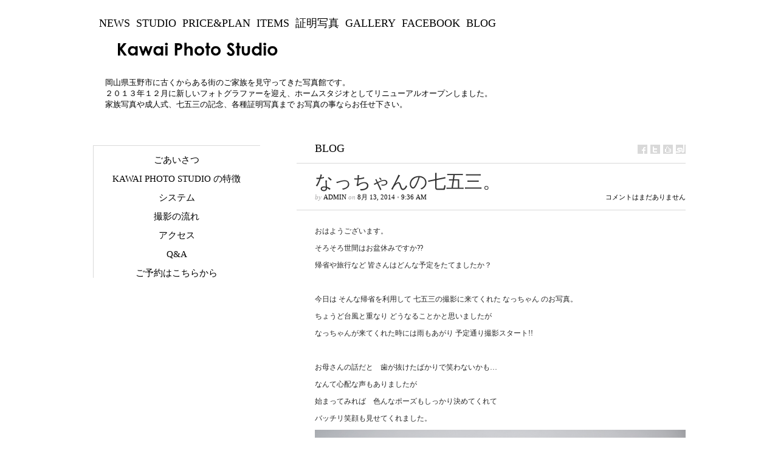

--- FILE ---
content_type: text/html; charset=UTF-8
request_url: http://kawai-photostudio.com/blog/%E3%81%AA%E3%81%A3%E3%81%A1%E3%82%83%E3%82%93%E3%81%AE%E4%B8%83%E4%BA%94%E4%B8%89%E3%80%82/
body_size: 37025
content:
<!DOCTYPE html PUBLIC "-//W3C//DTD XHTML 1.1//EN" "http://www.w3.org/TR/xhtml11/DTD/xhtml11.dtd">
<html xmlns="http://www.w3.org/1999/xhtml" dir="ltr" xml:lang="ja">
    <head>
        <meta http-equiv="Content-Type" content="text/html; charset=UTF-8" />
        <title>なっちゃんの七五三。 | KAWAI Photo Studio 　河合写真館</title>
        <meta http-equiv="Content-language" content="ja" />
		<link rel="profile" href="http://gmpg.org/xfn/11" />
        <link rel="shortcut icon" href="http://kawai-photostudio.com/wordpress/wp-content/themes/KawaiPhotoStudio/images/favico.ico" type="image/x-icon" />
        <link rel="stylesheet" type="text/css" media="all" href="http://kawai-photostudio.com/wordpress/wp-content/themes/KawaiPhotoStudio/style.css" />
        <!--[if IE]><link rel="stylesheet" type="text/css" media="all" href="http://kawai-photostudio.com/wordpress/wp-content/themes/KawaiPhotoStudio/ie.css" /><![endif]-->
                <meta name='robots' content='max-image-preview:large' />
<link rel="alternate" type="application/rss+xml" title="KAWAI Photo Studio 　河合写真館 &raquo; フィード" href="http://kawai-photostudio.com/feed/" />
<link rel="alternate" type="application/rss+xml" title="KAWAI Photo Studio 　河合写真館 &raquo; コメントフィード" href="http://kawai-photostudio.com/comments/feed/" />
<link rel="alternate" type="application/rss+xml" title="KAWAI Photo Studio 　河合写真館 &raquo; なっちゃんの七五三。 のコメントのフィード" href="http://kawai-photostudio.com/blog/%e3%81%aa%e3%81%a3%e3%81%a1%e3%82%83%e3%82%93%e3%81%ae%e4%b8%83%e4%ba%94%e4%b8%89%e3%80%82/feed/" />
<link rel="alternate" title="oEmbed (JSON)" type="application/json+oembed" href="http://kawai-photostudio.com/wp-json/oembed/1.0/embed?url=http%3A%2F%2Fkawai-photostudio.com%2Fblog%2F%25e3%2581%25aa%25e3%2581%25a3%25e3%2581%25a1%25e3%2582%2583%25e3%2582%2593%25e3%2581%25ae%25e4%25b8%2583%25e4%25ba%2594%25e4%25b8%2589%25e3%2580%2582%2F" />
<link rel="alternate" title="oEmbed (XML)" type="text/xml+oembed" href="http://kawai-photostudio.com/wp-json/oembed/1.0/embed?url=http%3A%2F%2Fkawai-photostudio.com%2Fblog%2F%25e3%2581%25aa%25e3%2581%25a3%25e3%2581%25a1%25e3%2582%2583%25e3%2582%2593%25e3%2581%25ae%25e4%25b8%2583%25e4%25ba%2594%25e4%25b8%2589%25e3%2580%2582%2F&#038;format=xml" />
<style id='wp-img-auto-sizes-contain-inline-css' type='text/css'>
img:is([sizes=auto i],[sizes^="auto," i]){contain-intrinsic-size:3000px 1500px}
/*# sourceURL=wp-img-auto-sizes-contain-inline-css */
</style>
<style id='wp-emoji-styles-inline-css' type='text/css'>

	img.wp-smiley, img.emoji {
		display: inline !important;
		border: none !important;
		box-shadow: none !important;
		height: 1em !important;
		width: 1em !important;
		margin: 0 0.07em !important;
		vertical-align: -0.1em !important;
		background: none !important;
		padding: 0 !important;
	}
/*# sourceURL=wp-emoji-styles-inline-css */
</style>
<style id='wp-block-library-inline-css' type='text/css'>
:root{--wp-block-synced-color:#7a00df;--wp-block-synced-color--rgb:122,0,223;--wp-bound-block-color:var(--wp-block-synced-color);--wp-editor-canvas-background:#ddd;--wp-admin-theme-color:#007cba;--wp-admin-theme-color--rgb:0,124,186;--wp-admin-theme-color-darker-10:#006ba1;--wp-admin-theme-color-darker-10--rgb:0,107,160.5;--wp-admin-theme-color-darker-20:#005a87;--wp-admin-theme-color-darker-20--rgb:0,90,135;--wp-admin-border-width-focus:2px}@media (min-resolution:192dpi){:root{--wp-admin-border-width-focus:1.5px}}.wp-element-button{cursor:pointer}:root .has-very-light-gray-background-color{background-color:#eee}:root .has-very-dark-gray-background-color{background-color:#313131}:root .has-very-light-gray-color{color:#eee}:root .has-very-dark-gray-color{color:#313131}:root .has-vivid-green-cyan-to-vivid-cyan-blue-gradient-background{background:linear-gradient(135deg,#00d084,#0693e3)}:root .has-purple-crush-gradient-background{background:linear-gradient(135deg,#34e2e4,#4721fb 50%,#ab1dfe)}:root .has-hazy-dawn-gradient-background{background:linear-gradient(135deg,#faaca8,#dad0ec)}:root .has-subdued-olive-gradient-background{background:linear-gradient(135deg,#fafae1,#67a671)}:root .has-atomic-cream-gradient-background{background:linear-gradient(135deg,#fdd79a,#004a59)}:root .has-nightshade-gradient-background{background:linear-gradient(135deg,#330968,#31cdcf)}:root .has-midnight-gradient-background{background:linear-gradient(135deg,#020381,#2874fc)}:root{--wp--preset--font-size--normal:16px;--wp--preset--font-size--huge:42px}.has-regular-font-size{font-size:1em}.has-larger-font-size{font-size:2.625em}.has-normal-font-size{font-size:var(--wp--preset--font-size--normal)}.has-huge-font-size{font-size:var(--wp--preset--font-size--huge)}.has-text-align-center{text-align:center}.has-text-align-left{text-align:left}.has-text-align-right{text-align:right}.has-fit-text{white-space:nowrap!important}#end-resizable-editor-section{display:none}.aligncenter{clear:both}.items-justified-left{justify-content:flex-start}.items-justified-center{justify-content:center}.items-justified-right{justify-content:flex-end}.items-justified-space-between{justify-content:space-between}.screen-reader-text{border:0;clip-path:inset(50%);height:1px;margin:-1px;overflow:hidden;padding:0;position:absolute;width:1px;word-wrap:normal!important}.screen-reader-text:focus{background-color:#ddd;clip-path:none;color:#444;display:block;font-size:1em;height:auto;left:5px;line-height:normal;padding:15px 23px 14px;text-decoration:none;top:5px;width:auto;z-index:100000}html :where(.has-border-color){border-style:solid}html :where([style*=border-top-color]){border-top-style:solid}html :where([style*=border-right-color]){border-right-style:solid}html :where([style*=border-bottom-color]){border-bottom-style:solid}html :where([style*=border-left-color]){border-left-style:solid}html :where([style*=border-width]){border-style:solid}html :where([style*=border-top-width]){border-top-style:solid}html :where([style*=border-right-width]){border-right-style:solid}html :where([style*=border-bottom-width]){border-bottom-style:solid}html :where([style*=border-left-width]){border-left-style:solid}html :where(img[class*=wp-image-]){height:auto;max-width:100%}:where(figure){margin:0 0 1em}html :where(.is-position-sticky){--wp-admin--admin-bar--position-offset:var(--wp-admin--admin-bar--height,0px)}@media screen and (max-width:600px){html :where(.is-position-sticky){--wp-admin--admin-bar--position-offset:0px}}

/*# sourceURL=wp-block-library-inline-css */
</style><style id='global-styles-inline-css' type='text/css'>
:root{--wp--preset--aspect-ratio--square: 1;--wp--preset--aspect-ratio--4-3: 4/3;--wp--preset--aspect-ratio--3-4: 3/4;--wp--preset--aspect-ratio--3-2: 3/2;--wp--preset--aspect-ratio--2-3: 2/3;--wp--preset--aspect-ratio--16-9: 16/9;--wp--preset--aspect-ratio--9-16: 9/16;--wp--preset--color--black: #000000;--wp--preset--color--cyan-bluish-gray: #abb8c3;--wp--preset--color--white: #ffffff;--wp--preset--color--pale-pink: #f78da7;--wp--preset--color--vivid-red: #cf2e2e;--wp--preset--color--luminous-vivid-orange: #ff6900;--wp--preset--color--luminous-vivid-amber: #fcb900;--wp--preset--color--light-green-cyan: #7bdcb5;--wp--preset--color--vivid-green-cyan: #00d084;--wp--preset--color--pale-cyan-blue: #8ed1fc;--wp--preset--color--vivid-cyan-blue: #0693e3;--wp--preset--color--vivid-purple: #9b51e0;--wp--preset--gradient--vivid-cyan-blue-to-vivid-purple: linear-gradient(135deg,rgb(6,147,227) 0%,rgb(155,81,224) 100%);--wp--preset--gradient--light-green-cyan-to-vivid-green-cyan: linear-gradient(135deg,rgb(122,220,180) 0%,rgb(0,208,130) 100%);--wp--preset--gradient--luminous-vivid-amber-to-luminous-vivid-orange: linear-gradient(135deg,rgb(252,185,0) 0%,rgb(255,105,0) 100%);--wp--preset--gradient--luminous-vivid-orange-to-vivid-red: linear-gradient(135deg,rgb(255,105,0) 0%,rgb(207,46,46) 100%);--wp--preset--gradient--very-light-gray-to-cyan-bluish-gray: linear-gradient(135deg,rgb(238,238,238) 0%,rgb(169,184,195) 100%);--wp--preset--gradient--cool-to-warm-spectrum: linear-gradient(135deg,rgb(74,234,220) 0%,rgb(151,120,209) 20%,rgb(207,42,186) 40%,rgb(238,44,130) 60%,rgb(251,105,98) 80%,rgb(254,248,76) 100%);--wp--preset--gradient--blush-light-purple: linear-gradient(135deg,rgb(255,206,236) 0%,rgb(152,150,240) 100%);--wp--preset--gradient--blush-bordeaux: linear-gradient(135deg,rgb(254,205,165) 0%,rgb(254,45,45) 50%,rgb(107,0,62) 100%);--wp--preset--gradient--luminous-dusk: linear-gradient(135deg,rgb(255,203,112) 0%,rgb(199,81,192) 50%,rgb(65,88,208) 100%);--wp--preset--gradient--pale-ocean: linear-gradient(135deg,rgb(255,245,203) 0%,rgb(182,227,212) 50%,rgb(51,167,181) 100%);--wp--preset--gradient--electric-grass: linear-gradient(135deg,rgb(202,248,128) 0%,rgb(113,206,126) 100%);--wp--preset--gradient--midnight: linear-gradient(135deg,rgb(2,3,129) 0%,rgb(40,116,252) 100%);--wp--preset--font-size--small: 13px;--wp--preset--font-size--medium: 20px;--wp--preset--font-size--large: 36px;--wp--preset--font-size--x-large: 42px;--wp--preset--spacing--20: 0.44rem;--wp--preset--spacing--30: 0.67rem;--wp--preset--spacing--40: 1rem;--wp--preset--spacing--50: 1.5rem;--wp--preset--spacing--60: 2.25rem;--wp--preset--spacing--70: 3.38rem;--wp--preset--spacing--80: 5.06rem;--wp--preset--shadow--natural: 6px 6px 9px rgba(0, 0, 0, 0.2);--wp--preset--shadow--deep: 12px 12px 50px rgba(0, 0, 0, 0.4);--wp--preset--shadow--sharp: 6px 6px 0px rgba(0, 0, 0, 0.2);--wp--preset--shadow--outlined: 6px 6px 0px -3px rgb(255, 255, 255), 6px 6px rgb(0, 0, 0);--wp--preset--shadow--crisp: 6px 6px 0px rgb(0, 0, 0);}:where(.is-layout-flex){gap: 0.5em;}:where(.is-layout-grid){gap: 0.5em;}body .is-layout-flex{display: flex;}.is-layout-flex{flex-wrap: wrap;align-items: center;}.is-layout-flex > :is(*, div){margin: 0;}body .is-layout-grid{display: grid;}.is-layout-grid > :is(*, div){margin: 0;}:where(.wp-block-columns.is-layout-flex){gap: 2em;}:where(.wp-block-columns.is-layout-grid){gap: 2em;}:where(.wp-block-post-template.is-layout-flex){gap: 1.25em;}:where(.wp-block-post-template.is-layout-grid){gap: 1.25em;}.has-black-color{color: var(--wp--preset--color--black) !important;}.has-cyan-bluish-gray-color{color: var(--wp--preset--color--cyan-bluish-gray) !important;}.has-white-color{color: var(--wp--preset--color--white) !important;}.has-pale-pink-color{color: var(--wp--preset--color--pale-pink) !important;}.has-vivid-red-color{color: var(--wp--preset--color--vivid-red) !important;}.has-luminous-vivid-orange-color{color: var(--wp--preset--color--luminous-vivid-orange) !important;}.has-luminous-vivid-amber-color{color: var(--wp--preset--color--luminous-vivid-amber) !important;}.has-light-green-cyan-color{color: var(--wp--preset--color--light-green-cyan) !important;}.has-vivid-green-cyan-color{color: var(--wp--preset--color--vivid-green-cyan) !important;}.has-pale-cyan-blue-color{color: var(--wp--preset--color--pale-cyan-blue) !important;}.has-vivid-cyan-blue-color{color: var(--wp--preset--color--vivid-cyan-blue) !important;}.has-vivid-purple-color{color: var(--wp--preset--color--vivid-purple) !important;}.has-black-background-color{background-color: var(--wp--preset--color--black) !important;}.has-cyan-bluish-gray-background-color{background-color: var(--wp--preset--color--cyan-bluish-gray) !important;}.has-white-background-color{background-color: var(--wp--preset--color--white) !important;}.has-pale-pink-background-color{background-color: var(--wp--preset--color--pale-pink) !important;}.has-vivid-red-background-color{background-color: var(--wp--preset--color--vivid-red) !important;}.has-luminous-vivid-orange-background-color{background-color: var(--wp--preset--color--luminous-vivid-orange) !important;}.has-luminous-vivid-amber-background-color{background-color: var(--wp--preset--color--luminous-vivid-amber) !important;}.has-light-green-cyan-background-color{background-color: var(--wp--preset--color--light-green-cyan) !important;}.has-vivid-green-cyan-background-color{background-color: var(--wp--preset--color--vivid-green-cyan) !important;}.has-pale-cyan-blue-background-color{background-color: var(--wp--preset--color--pale-cyan-blue) !important;}.has-vivid-cyan-blue-background-color{background-color: var(--wp--preset--color--vivid-cyan-blue) !important;}.has-vivid-purple-background-color{background-color: var(--wp--preset--color--vivid-purple) !important;}.has-black-border-color{border-color: var(--wp--preset--color--black) !important;}.has-cyan-bluish-gray-border-color{border-color: var(--wp--preset--color--cyan-bluish-gray) !important;}.has-white-border-color{border-color: var(--wp--preset--color--white) !important;}.has-pale-pink-border-color{border-color: var(--wp--preset--color--pale-pink) !important;}.has-vivid-red-border-color{border-color: var(--wp--preset--color--vivid-red) !important;}.has-luminous-vivid-orange-border-color{border-color: var(--wp--preset--color--luminous-vivid-orange) !important;}.has-luminous-vivid-amber-border-color{border-color: var(--wp--preset--color--luminous-vivid-amber) !important;}.has-light-green-cyan-border-color{border-color: var(--wp--preset--color--light-green-cyan) !important;}.has-vivid-green-cyan-border-color{border-color: var(--wp--preset--color--vivid-green-cyan) !important;}.has-pale-cyan-blue-border-color{border-color: var(--wp--preset--color--pale-cyan-blue) !important;}.has-vivid-cyan-blue-border-color{border-color: var(--wp--preset--color--vivid-cyan-blue) !important;}.has-vivid-purple-border-color{border-color: var(--wp--preset--color--vivid-purple) !important;}.has-vivid-cyan-blue-to-vivid-purple-gradient-background{background: var(--wp--preset--gradient--vivid-cyan-blue-to-vivid-purple) !important;}.has-light-green-cyan-to-vivid-green-cyan-gradient-background{background: var(--wp--preset--gradient--light-green-cyan-to-vivid-green-cyan) !important;}.has-luminous-vivid-amber-to-luminous-vivid-orange-gradient-background{background: var(--wp--preset--gradient--luminous-vivid-amber-to-luminous-vivid-orange) !important;}.has-luminous-vivid-orange-to-vivid-red-gradient-background{background: var(--wp--preset--gradient--luminous-vivid-orange-to-vivid-red) !important;}.has-very-light-gray-to-cyan-bluish-gray-gradient-background{background: var(--wp--preset--gradient--very-light-gray-to-cyan-bluish-gray) !important;}.has-cool-to-warm-spectrum-gradient-background{background: var(--wp--preset--gradient--cool-to-warm-spectrum) !important;}.has-blush-light-purple-gradient-background{background: var(--wp--preset--gradient--blush-light-purple) !important;}.has-blush-bordeaux-gradient-background{background: var(--wp--preset--gradient--blush-bordeaux) !important;}.has-luminous-dusk-gradient-background{background: var(--wp--preset--gradient--luminous-dusk) !important;}.has-pale-ocean-gradient-background{background: var(--wp--preset--gradient--pale-ocean) !important;}.has-electric-grass-gradient-background{background: var(--wp--preset--gradient--electric-grass) !important;}.has-midnight-gradient-background{background: var(--wp--preset--gradient--midnight) !important;}.has-small-font-size{font-size: var(--wp--preset--font-size--small) !important;}.has-medium-font-size{font-size: var(--wp--preset--font-size--medium) !important;}.has-large-font-size{font-size: var(--wp--preset--font-size--large) !important;}.has-x-large-font-size{font-size: var(--wp--preset--font-size--x-large) !important;}
/*# sourceURL=global-styles-inline-css */
</style>

<style id='classic-theme-styles-inline-css' type='text/css'>
/*! This file is auto-generated */
.wp-block-button__link{color:#fff;background-color:#32373c;border-radius:9999px;box-shadow:none;text-decoration:none;padding:calc(.667em + 2px) calc(1.333em + 2px);font-size:1.125em}.wp-block-file__button{background:#32373c;color:#fff;text-decoration:none}
/*# sourceURL=/wp-includes/css/classic-themes.min.css */
</style>
<link rel='stylesheet' id='child-pages-shortcode-css-css' href='http://kawai-photostudio.com/wordpress/wp-content/plugins/child-pages-shortcode/css/child-pages-shortcode.min.css?ver=1.1.4' type='text/css' media='all' />
<link rel='stylesheet' id='mts_simple_booking_front_css-css' href='http://kawai-photostudio.com/wordpress/wp-content/plugins/mts-simple-booking-c/css/mtssb-front.css?ver=6.9' type='text/css' media='all' />
<script type="text/javascript" src="http://kawai-photostudio.com/wordpress/wp-includes/js/jquery/jquery.min.js?ver=3.7.1" id="jquery-core-js"></script>
<script type="text/javascript" src="http://kawai-photostudio.com/wordpress/wp-includes/js/jquery/jquery-migrate.min.js?ver=3.4.1" id="jquery-migrate-js"></script>
<script type="text/javascript" src="http://kawai-photostudio.com/wordpress/wp-content/themes/KawaiPhotoStudio/js/jquery.cycle.all.min.js?ver=6.9" id="cycle-js"></script>
<script type="text/javascript" src="http://kawai-photostudio.com/wordpress/wp-content/themes/KawaiPhotoStudio/js/jquery.cookie.js?ver=6.9" id="cookie-js"></script>
<script type="text/javascript" src="http://kawai-photostudio.com/wordpress/wp-content/themes/KawaiPhotoStudio/js/script.js?ver=6.9" id="script-js"></script>
<script type="text/javascript" src="http://kawai-photostudio.com/wordpress/wp-content/plugins/child-pages-shortcode/js/child-pages-shortcode.min.js?ver=1.1.4" id="child-pages-shortcode-js"></script>
<script type="text/javascript" src="http://kawai-photostudio.com/wordpress/wp-content/plugins/content-slide/js/jquery.innerfade.js?ver=6.9" id="content_slider-js"></script>
<link rel="https://api.w.org/" href="http://kawai-photostudio.com/wp-json/" /><link rel="alternate" title="JSON" type="application/json" href="http://kawai-photostudio.com/wp-json/wp/v2/posts/442" /><link rel="EditURI" type="application/rsd+xml" title="RSD" href="http://kawai-photostudio.com/wordpress/xmlrpc.php?rsd" />
<meta name="generator" content="WordPress 6.9" />
<link rel="canonical" href="http://kawai-photostudio.com/blog/%e3%81%aa%e3%81%a3%e3%81%a1%e3%82%83%e3%82%93%e3%81%ae%e4%b8%83%e4%ba%94%e4%b8%89%e3%80%82/" />
<link rel='shortlink' href='http://kawai-photostudio.com/?p=442' />
<script type="text/javascript">
	var $jquery = jQuery.noConflict(); 
	$jquery(document).ready(function() 
	{
		$jquery('#wpcontent_slider').innerfade({
						speed: 2000,
						timeout: 6000,
						type: 'sequence',
						containerheight: '450px'
					});

		});
	</script>
<style type="text/css" media="screen">
		
#wpcontent_slider_container
{
	overflow: hidden; position: relative; padding:0px;margin:0px; text-align:center; width:650px !important;
	height:460px !important;
}
#wpcontent_slider 
{ overflow: hidden; position: relative; font-family:\'Trebuchet MS\', Helvetica, sans-serif;border:5px solid #ffffff; text-align:left;}
#wpcontent_slider a,#wpcontent_slider a img { border: none; text-decoration: none; outline: none; }
#wpcontent_slider h4,#wpcontent_slider h4 a 
{margin: 0px;padding: 0px; font-family: 'Trebuchet MS', Helvetica, sans-serif;
text-decoration:none;font-size: 18px; color:#ffffff;}
#wpcontent_slider .cs-title {width: 100%;padding: 10px; background: #ffffff; color: #000000; font-family: 'Trebuchet MS', Helvetica, sans-serif; font-size: 12px; letter-spacing: normal;line-height: normal;}
#wpcontent_slider_container .cs-prev,#wpcontent_slider_container .cs-next {font-weight: bold;background: #000000;
font-size: 28px; font-family: "Courier New", Courier, monospace; color: #ffffff !important;
padding: 0px 10px;-moz-border-radius: 5px;-khtml-border-radius: 5px;-webkit-border-radius: 5px;}
#wpcontent_slider_container .cs-buttons { font-size: 0px; padding: 10px 0px 10px 0px;
margin:0px auto; float:left;clear:left;
}
#wpcontent_slider_container .cs-buttons a { outline:none; margin-left: 5px; height: 10px; width: 10px; float: left; border: 1px solid #000000; color: #000000; text-indent: -1000px; 
}
#wpcontent_slider_container .cs-active { background-color: #000000; color: #FFFFFF; }
#wpcs_link_love,#wpcs_link_love a{display:none;}
</style>
<!-- End Content Slider Settings -->

        	</head>
	<body >
        <div class="wrapper">
               

                <div class="menu"><ul id="menu-top-menu" class=""><li id="menu-item-118" class="menu-item menu-item-type-taxonomy menu-item-object-category menu-item-118"><a href="http://kawai-photostudio.com/category/news/">NEWS</a></li>
<li id="menu-item-55" class="menu-item menu-item-type-post_type menu-item-object-page menu-item-55"><a href="http://kawai-photostudio.com/studio/">Studio</a></li>
<li id="menu-item-54" class="menu-item menu-item-type-post_type menu-item-object-page menu-item-54"><a href="http://kawai-photostudio.com/priceplan/">Price&#038;Plan</a></li>
<li id="menu-item-53" class="menu-item menu-item-type-post_type menu-item-object-page menu-item-53"><a href="http://kawai-photostudio.com/items/">Items</a></li>
<li id="menu-item-57" class="menu-item menu-item-type-post_type menu-item-object-page menu-item-57"><a href="http://kawai-photostudio.com/profileshot/">証明写真</a></li>
<li id="menu-item-52" class="menu-item menu-item-type-post_type menu-item-object-page menu-item-52"><a href="http://kawai-photostudio.com/gallery/">Gallery</a></li>
<li id="menu-item-58" class="menu-item menu-item-type-custom menu-item-object-custom menu-item-58"><a href="https://m.facebook.com/pages/KAWAI-PHOTO-STUDIO/662364040442781?refsrc=https%3A%2F%2Fm.facebook.com%2Fn%2F&#038;src=email_notif&#038;viewtype=public&#038;__user=100003197679474">Facebook</a></li>
<li id="menu-item-116" class="menu-item menu-item-type-taxonomy menu-item-object-category current-post-ancestor current-menu-parent current-post-parent menu-item-116"><a href="http://kawai-photostudio.com/category/blog/">BLOG</a></li>
</ul></div>            <div class="header clear">
                <div class="logo">
                    <a href="http://kawai-photostudio.com"><img src="http://kawai-photostudio.com/wordpress/wp-content/themes/KawaiPhotoStudio/images/logo.png" alt="KAWAI Photo Studio 　河合写真館"/></a>
                </div>
 <div class="site-description">			<div class="textwidget"><p>岡山県玉野市に古くからある街のご家族を見守ってきた写真館です。<br />
２０１３年１２月に新しいフォトグラファーを迎え、ホームスタジオとしてリニューアルオープンしました。<br />
家族写真や成人式、七五三の記念、各種証明写真まで お写真の事ならお任せ下さい。</p>
</div>
		</div>            </div>

            <!-- Container -->
            <div id="container" class="clear">
                <!-- Content -->
                <div id="content">

            
        <div class="content-title">
            <a href="http://kawai-photostudio.com/category/blog/" rel="category tag">BLOG</a>            <a href="http://facebook.com/share.php?u=http://kawai-photostudio.com/blog/%e3%81%aa%e3%81%a3%e3%81%a1%e3%82%83%e3%82%93%e3%81%ae%e4%b8%83%e4%ba%94%e4%b8%89%e3%80%82/&amp;t=%E3%81%AA%E3%81%A3%E3%81%A1%E3%82%83%E3%82%93%E3%81%AE%E4%B8%83%E4%BA%94%E4%B8%89%E3%80%82" target="_blank" class="f" title="Share on Facebook"></a>
            <a href="http://twitter.com/home?status=なっちゃんの七五三。 https://tinyurl.com/y2rcbs2j" target="_blank" class="t" title="Spread the word on Twitter"></a>
            <a href="http://digg.com/submit?phase=2&amp;url=http://kawai-photostudio.com/blog/%e3%81%aa%e3%81%a3%e3%81%a1%e3%82%83%e3%82%93%e3%81%ae%e4%b8%83%e4%ba%94%e4%b8%89%e3%80%82/&amp;title=なっちゃんの七五三。" target="_blank" class="di" title="Bookmark on Del.icio.us"></a>
            <a href="http://stumbleupon.com/submit?url=http://kawai-photostudio.com/blog/%e3%81%aa%e3%81%a3%e3%81%a1%e3%82%83%e3%82%93%e3%81%ae%e4%b8%83%e4%ba%94%e4%b8%89%e3%80%82/&amp;title=%E3%81%AA%E3%81%A3%E3%81%A1%E3%82%83%E3%82%93%E3%81%AE%E4%B8%83%E4%BA%94%E4%B8%89%E3%80%82" target="_blank" class="su" title="Share on StumbleUpon"></a>
        </div>

        <div class="entry">
            <div class="single clear post-442 post type-post status-publish format-standard hentry category-blog" id="post_442">
                <div class="post-meta">
                    <h1>なっちゃんの七五三。</h1>
                    by <span class="post-author"><a href="http://kawai-photostudio.com/author/admin/" title="Posts by admin">admin</a></span> on <span
                        class="post-date">8月 13, 2014</span> &bull; <span>9:36 AM</span> <a
                        href="#comments" class="post-comms">コメントはまだありません</a></div>
                <div class="post-content"><p>おはようございます。</p>
<p>そろそろ世間はお盆休みですか??</p>
<p>帰省や旅行など 皆さんはどんな予定をたてましたか？</p>
<p>&nbsp;</p>
<p>今日は そんな帰省を利用して 七五三の撮影に来てくれた なっちゃん のお写真。</p>
<p>ちょうど台風と重なり どうなることかと思いましたが</p>
<p>なっちゃんが来てくれた時には雨もあがり 予定通り撮影スタート!!</p>
<p>&nbsp;</p>
<p>お母さんの話だと　歯が抜けたばかりで笑わないかも…</p>
<p>なんて心配な声もありましたが</p>
<p>始まってみれば　色んなポーズもしっかり決めてくれて</p>
<p>バッチリ笑顔も見せてくれました。</p>
<p><a href="http://kawai-photostudio.com/wordpress/wp-content/uploads/2014/08/七五三-.jpg"><img fetchpriority="high" decoding="async" class="aligncenter size-full wp-image-443" src="http://kawai-photostudio.com/wordpress/wp-content/uploads/2014/08/七五三-.jpg" alt="七五三--" width="799" height="1000" srcset="http://kawai-photostudio.com/wordpress/wp-content/uploads/2014/08/七五三-.jpg 799w, http://kawai-photostudio.com/wordpress/wp-content/uploads/2014/08/七五三--239x300.jpg 239w, http://kawai-photostudio.com/wordpress/wp-content/uploads/2014/08/七五三--359x450.jpg 359w" sizes="(max-width: 799px) 100vw, 799px" /></a></p>
<p>&nbsp;</p>
<p>クールに決めた写真も良かったけど　やっぱり笑顔が可愛いよね。</p>
<p>&nbsp;</p>
<p>残りの夏休みも思い切り楽しんで　また帰省の際には遊びに来てね☆</p>
<p>&nbsp;</p>
<p>岡山県 玉野市 木目1281-1</p>
<p>0863-71-1008</p>
<p>KAWAI Photo Studio　河合写真館</p>
<p>&nbsp;</p>
<p>&nbsp;</p>
<p>&nbsp;</p>
<p>&nbsp;</p>
<p>&nbsp;</p>
<p>&nbsp;</p>
</div>
                <div class="post-footer"></div>
            </div>
            <div class="post-navigation clear">
                                                            <a class="post-prev" href="http://kawai-photostudio.com/blog/%e3%81%86%e3%81%95%e3%81%8e%e3%81%af%e3%81%a9%e3%81%93%ef%bc%9f/"><em>Previous post</em><span>うさぎはどこ？</span></a>
                                                                <a class="post-next" href="http://kawai-photostudio.com/news/%e3%81%bf%e3%82%93%e3%81%aa%e3%81%8c%e9%9b%86%e3%81%be%e3%82%8c%e3%81%b0%e3%80%82/"><em>Next post</em><span>みんなが集まれば。</span></a>
                                    <div class="line"></div>
            </div>
        </div>

            
<div class="comments">
    
    
    <div id="comments">
        </div>

    
    <div id="respond">
        <h3>What do you think?</h3>
        <div class="comment_form">

        
            <form action="http://kawai-photostudio.com/wordpress/wp-comments-post.php" method="post" id="commentform">

                
                    <table>
                        <tr>
                            <td colspan="3">
                                <div class="commform-textarea">
                                    <textarea name="comment" id="comment" cols="50" rows="7" tabindex="1"></textarea>
                                </div>
                            </td>
                        </tr>
                        <tr>
                            <td class="commform-author">
                                <p>Name <span>required</span></p>
                                <div>
                                    <input type="text" name="author" id="author" tabindex="2" />
                                </div>
                            </td>
                            <td class="commform-email">
                                <p>Email <span>required</span></p>
                                <div>
                                    <input type="text" name="email" id="email" tabindex="3" />
                                </div>
                            </td>
                            <td class="commform-url">
                                <p>Website</p>
                                <div>
                                    <input type="text" name="url" id="url" tabindex="4" />
                                </div>
                            </td>
                        </tr>
                    </table>

                
                <!--<p class="comment_message"><small><strong>XHTML:</strong> You can use these tags: <code>&lt;a href=&quot;&quot; title=&quot;&quot;&gt; &lt;abbr title=&quot;&quot;&gt; &lt;acronym title=&quot;&quot;&gt; &lt;b&gt; &lt;blockquote cite=&quot;&quot;&gt; &lt;cite&gt; &lt;code&gt; &lt;del datetime=&quot;&quot;&gt; &lt;em&gt; &lt;i&gt; &lt;q cite=&quot;&quot;&gt; &lt;s&gt; &lt;strike&gt; &lt;strong&gt; </code></small></p>-->

                <div class="submit clear">
                    <input name="submit" type="submit" id="submit" tabindex="5" value="Submit" />
                    <p id="cancel-comment-reply"><a rel="nofollow" id="cancel-comment-reply-link" href="/blog/%E3%81%AA%E3%81%A3%E3%81%A1%E3%82%83%E3%82%93%E3%81%AE%E4%B8%83%E4%BA%94%E4%B8%89%E3%80%82/#respond" style="display:none;">返信をキャンセルする。</a></p>
                </div>
                    
                <div><input type='hidden' name='comment_post_ID' value='442' id='comment_post_ID' />
<input type='hidden' name='comment_parent' id='comment_parent' value='0' />
<p style="display: none;"><input type="hidden" id="akismet_comment_nonce" name="akismet_comment_nonce" value="17189ef69f" /></p><p style="display: none !important;" class="akismet-fields-container" data-prefix="ak_"><label>&#916;<textarea name="ak_hp_textarea" cols="45" rows="8" maxlength="100"></textarea></label><input type="hidden" id="ak_js_1" name="ak_js" value="81"/><script>document.getElementById( "ak_js_1" ).setAttribute( "value", ( new Date() ).getTime() );</script></p></div>

            </form>

        
        </div>

        
    </div>

</div>
<!-- #comments -->
            </div>
            <!-- /Content -->

            <div class="sidebar">
<div class="nav"><ul id="dd" class="dd"><li id="menu-item-66" class="menu-item menu-item-type-post_type menu-item-object-page menu-item-66"><a href="http://kawai-photostudio.com/intro/">ごあいさつ</a></li>
<li id="menu-item-67" class="menu-item menu-item-type-post_type menu-item-object-page menu-item-67"><a href="http://kawai-photostudio.com/feature/">KAWAI Photo Studio の特徴</a></li>
<li id="menu-item-68" class="menu-item menu-item-type-post_type menu-item-object-page menu-item-68"><a href="http://kawai-photostudio.com/system/">システム</a></li>
<li id="menu-item-69" class="menu-item menu-item-type-post_type menu-item-object-page menu-item-69"><a href="http://kawai-photostudio.com/flow/">撮影の流れ</a></li>
<li id="menu-item-70" class="menu-item menu-item-type-post_type menu-item-object-page menu-item-70"><a href="http://kawai-photostudio.com/access/">アクセス</a></li>
<li id="menu-item-71" class="menu-item menu-item-type-post_type menu-item-object-page menu-item-71"><a href="http://kawai-photostudio.com/faq/">Q&#038;A</a></li>
<li id="menu-item-72" class="menu-item menu-item-type-post_type menu-item-object-page menu-item-72"><a href="http://kawai-photostudio.com/booking/">ご予約はこちらから</a></li>
</ul></div></div>
            </div>
            <!-- /Container -->

            <div class="footer">
                <p class="copyright">&copy; 2013 <a href="http://kawai-photostudio.com">KAWAI Photo Studio 　河合写真館</a>. All Rights Reserved.<br /><span>Powered by <a
                        href="http://wordpress.org">WordPress</a>.</span></p>
                <p class="credits">Designed by <a href="http://tanokin.com">TOMORING</a></p>
            </div>
        </div>
        <!-- Page generated: 0.413 s, 42 queries -->
        <script type="speculationrules">
{"prefetch":[{"source":"document","where":{"and":[{"href_matches":"/*"},{"not":{"href_matches":["/wordpress/wp-*.php","/wordpress/wp-admin/*","/wordpress/wp-content/uploads/*","/wordpress/wp-content/*","/wordpress/wp-content/plugins/*","/wordpress/wp-content/themes/KawaiPhotoStudio/*","/*\\?(.+)"]}},{"not":{"selector_matches":"a[rel~=\"nofollow\"]"}},{"not":{"selector_matches":".no-prefetch, .no-prefetch a"}}]},"eagerness":"conservative"}]}
</script>
<script type="text/javascript" src="http://kawai-photostudio.com/wordpress/wp-includes/js/comment-reply.min.js?ver=6.9" id="comment-reply-js" async="async" data-wp-strategy="async" fetchpriority="low"></script>
<script defer type="text/javascript" src="http://kawai-photostudio.com/wordpress/wp-content/plugins/akismet/_inc/akismet-frontend.js?ver=1762997681" id="akismet-frontend-js"></script>
<script id="wp-emoji-settings" type="application/json">
{"baseUrl":"https://s.w.org/images/core/emoji/17.0.2/72x72/","ext":".png","svgUrl":"https://s.w.org/images/core/emoji/17.0.2/svg/","svgExt":".svg","source":{"concatemoji":"http://kawai-photostudio.com/wordpress/wp-includes/js/wp-emoji-release.min.js?ver=6.9"}}
</script>
<script type="module">
/* <![CDATA[ */
/*! This file is auto-generated */
const a=JSON.parse(document.getElementById("wp-emoji-settings").textContent),o=(window._wpemojiSettings=a,"wpEmojiSettingsSupports"),s=["flag","emoji"];function i(e){try{var t={supportTests:e,timestamp:(new Date).valueOf()};sessionStorage.setItem(o,JSON.stringify(t))}catch(e){}}function c(e,t,n){e.clearRect(0,0,e.canvas.width,e.canvas.height),e.fillText(t,0,0);t=new Uint32Array(e.getImageData(0,0,e.canvas.width,e.canvas.height).data);e.clearRect(0,0,e.canvas.width,e.canvas.height),e.fillText(n,0,0);const a=new Uint32Array(e.getImageData(0,0,e.canvas.width,e.canvas.height).data);return t.every((e,t)=>e===a[t])}function p(e,t){e.clearRect(0,0,e.canvas.width,e.canvas.height),e.fillText(t,0,0);var n=e.getImageData(16,16,1,1);for(let e=0;e<n.data.length;e++)if(0!==n.data[e])return!1;return!0}function u(e,t,n,a){switch(t){case"flag":return n(e,"\ud83c\udff3\ufe0f\u200d\u26a7\ufe0f","\ud83c\udff3\ufe0f\u200b\u26a7\ufe0f")?!1:!n(e,"\ud83c\udde8\ud83c\uddf6","\ud83c\udde8\u200b\ud83c\uddf6")&&!n(e,"\ud83c\udff4\udb40\udc67\udb40\udc62\udb40\udc65\udb40\udc6e\udb40\udc67\udb40\udc7f","\ud83c\udff4\u200b\udb40\udc67\u200b\udb40\udc62\u200b\udb40\udc65\u200b\udb40\udc6e\u200b\udb40\udc67\u200b\udb40\udc7f");case"emoji":return!a(e,"\ud83e\u1fac8")}return!1}function f(e,t,n,a){let r;const o=(r="undefined"!=typeof WorkerGlobalScope&&self instanceof WorkerGlobalScope?new OffscreenCanvas(300,150):document.createElement("canvas")).getContext("2d",{willReadFrequently:!0}),s=(o.textBaseline="top",o.font="600 32px Arial",{});return e.forEach(e=>{s[e]=t(o,e,n,a)}),s}function r(e){var t=document.createElement("script");t.src=e,t.defer=!0,document.head.appendChild(t)}a.supports={everything:!0,everythingExceptFlag:!0},new Promise(t=>{let n=function(){try{var e=JSON.parse(sessionStorage.getItem(o));if("object"==typeof e&&"number"==typeof e.timestamp&&(new Date).valueOf()<e.timestamp+604800&&"object"==typeof e.supportTests)return e.supportTests}catch(e){}return null}();if(!n){if("undefined"!=typeof Worker&&"undefined"!=typeof OffscreenCanvas&&"undefined"!=typeof URL&&URL.createObjectURL&&"undefined"!=typeof Blob)try{var e="postMessage("+f.toString()+"("+[JSON.stringify(s),u.toString(),c.toString(),p.toString()].join(",")+"));",a=new Blob([e],{type:"text/javascript"});const r=new Worker(URL.createObjectURL(a),{name:"wpTestEmojiSupports"});return void(r.onmessage=e=>{i(n=e.data),r.terminate(),t(n)})}catch(e){}i(n=f(s,u,c,p))}t(n)}).then(e=>{for(const n in e)a.supports[n]=e[n],a.supports.everything=a.supports.everything&&a.supports[n],"flag"!==n&&(a.supports.everythingExceptFlag=a.supports.everythingExceptFlag&&a.supports[n]);var t;a.supports.everythingExceptFlag=a.supports.everythingExceptFlag&&!a.supports.flag,a.supports.everything||((t=a.source||{}).concatemoji?r(t.concatemoji):t.wpemoji&&t.twemoji&&(r(t.twemoji),r(t.wpemoji)))});
//# sourceURL=http://kawai-photostudio.com/wordpress/wp-includes/js/wp-emoji-loader.min.js
/* ]]> */
</script>

        
	</body>
</html>

--- FILE ---
content_type: application/x-javascript
request_url: http://kawai-photostudio.com/wordpress/wp-content/themes/KawaiPhotoStudio/js/script.js?ver=6.9
body_size: 5396
content:
jQuery.noConflict();
(function($) {
    $(function() {
        /*** Dropdown menu ***/
        
        var timeout    = 200;
        var closetimer = 0;
        var ddmenuitem = 0;

        function dd_open() {
            dd_canceltimer();
            dd_close();
            var liwidth = $(this).width();
            ddmenuitem = $(this).find('ul').css({'visibility': 'visible', 'width': liwidth});
            ddmenuitem.prev().addClass('dd_hover').parent().addClass('dd_hover');
        }

        function dd_close() {
            if(ddmenuitem) ddmenuitem.css('visibility', 'hidden').prev().removeClass('dd_hover').parent().removeClass('dd_hover');
        }

        function dd_timer() {closetimer = window.setTimeout(dd_close, timeout);
        }

        function dd_canceltimer() {
            if (closetimer) {
                window.clearTimeout(closetimer);
                closetimer = null;
            }
        }
        document.onclick = dd_close;

        $('#dd > li').bind('mouseover', dd_open);
        $('#dd > li').bind('mouseout',  dd_timer);

        $('#larr, #rarr').hide();
        $('.slideshow').hover(
            function(){
                $('#larr, #rarr').show();
            }, function(){
                $('#larr, #rarr').hide();
            }
        );

        /*** View mode ***/

        if ( $.cookie('mode') == 'grid' ) {
            grid_update();
        } else if ( $.cookie('mode') == 'list' ) {
            list_update();
        }

        $('#mode').toggle(
            function(){
                if ( $.cookie('mode') == 'grid' ) {
                    $.cookie('mode','list');
                    list();
                } else {
                    $.cookie('mode','grid');
                    grid();
                }
            },
            function(){
                if ( $.cookie('mode') == 'list') {
                    $.cookie('mode','grid');
                    grid();
                } else {
                    $.cookie('mode','list');
                    list();
                }
            }
        );

        function grid(){
            $('#mode').addClass('flip');
            $('#loop')
                .fadeOut('fast', function(){
                    grid_update();
                    $(this).fadeIn('fast');
                })
            ;
        }

        function list(){
            $('#mode').removeClass('flip');
            $('#loop')
                .fadeOut('fast', function(){
                    list_update();
                    $(this).fadeIn('fast');
                })
            ;
        }

        function grid_update(){
            $('#loop').addClass('grid').removeClass('list');
            $('#loop').find('.thumb img').attr({'width': '190', 'height': '190'});
            $('#loop').find('.post')
                .mouseenter(function(){
                    $(this)
                        .css('background-color','#FFEA97')
                        .find('.thumb').hide()
                        .css('z-index','-1');
                })
                .mouseleave(function(){
                    $(this)
                        .css('background-color','#f5f5f5')
                        .find('.thumb').show()
                        .css('z-index','1');
                });
            $('#loop').find('.post').click(function(){
                location.href=$(this).find('h2 a').attr('href');
            });
            $.cookie('mode','grid');
        }

        function list_update(){
            $('#loop').addClass('list').removeClass('grid');
            $('#loop').find('.post').removeAttr('style').unbind('mouseenter').unbind('mouseleave');
            $('#loop').find('.thumb img').attr({'width': '290', 'height': '290'});
            $.cookie('mode', 'list');
        }

        /*** Ajax-fetching posts ***/

        $('#pagination a').live('click', function(e){
            e.preventDefault();
            $(this).addClass('loading').text('LOADING...');
            $.ajax({
                type: "GET",
                url: $(this).attr('href') + '#loop',
                dataType: "html",
                success: function(out){
                    result = $(out).find('#loop .post');
                    nextlink = $(out).find('#pagination a').attr('href');
                    $('#loop').append(result.fadeIn(300));
                    $('#pagination a').removeClass('loading').text('LOAD MORE');
                    if (nextlink != undefined) {
                        $('#pagination a').attr('href', nextlink);
                    } else {
                        $('#pagination').remove();
                    }
                    if ( $.cookie('mode') == 'grid' ) {
                        grid_update();
                    } else {
                        list_update();
                    }
                }
            });
        });

        /*** Misc ***/

        $('#comment, #author, #email, #url')
        .focusin(function(){
            $(this).parent().css('border-color','#888');
        })
        .focusout(function(){
            $(this).parent().removeAttr('style');
        });
        $('.rpthumb:last, .comment:last').css('border-bottom','none');

    })
})(jQuery)
